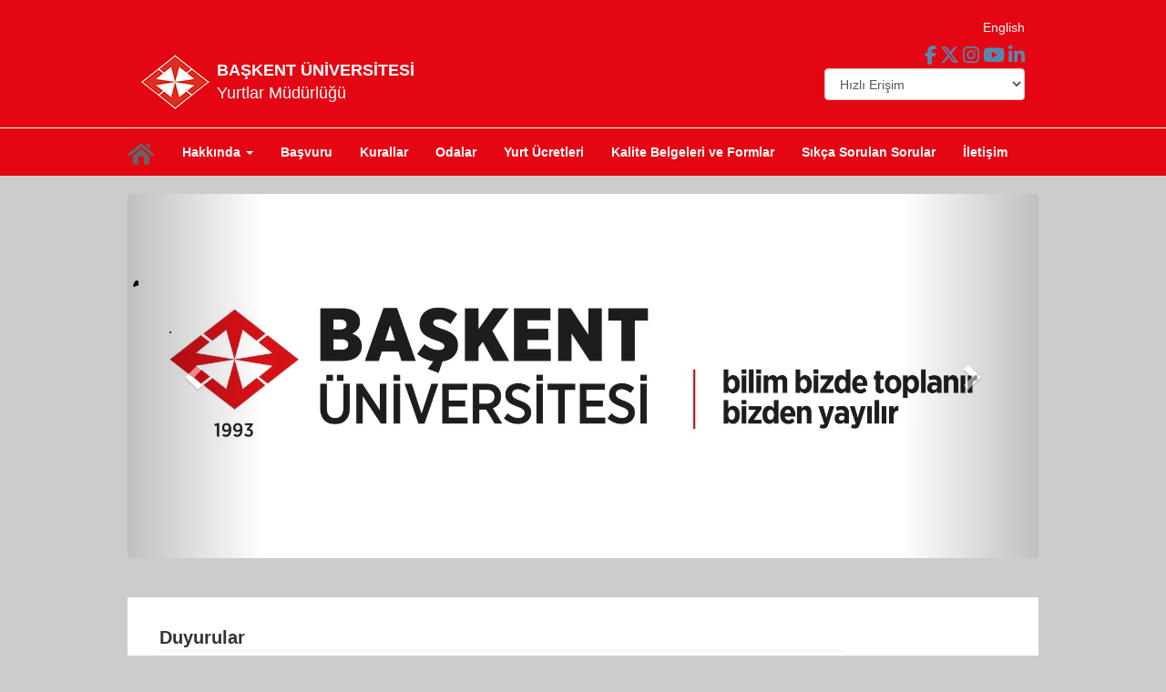

--- FILE ---
content_type: text/html; charset=UTF-8
request_url: https://yurt.baskent.edu.tr/kw/duyuru_ayrinti.php?did=173323
body_size: 16360
content:
<!DOCTYPE html>
<html lang="en">
  <head>
    <meta http-equiv="Content-Type" content="text/html; charset=utf-8" />
    <meta http-equiv="X-UA-Compatible" content="IE=edge">
    <meta name="viewport" content="width=device-width, initial-scale=1">
    <META NAME="Copyright" CONTENT="©2015 Başkent Üniversitesi, ©2015 Başkent University ">
	
    <META NAME="Author" CONTENT="Başkent Üniversitesi Bilgi İşlem Daire Başkanlığı,Başkent University Computer Center">
    <META NAME="keywords" CONTENT=", Başkent Üniversitesi,Başkent University,Baskent University">
    <META NAME="description" CONTENT=" Başkent Üniversitesi'nin amacı bilgi çağının gerektirdiği evrensel 'bilgiye ulaşım' ve 'bilgi- kullanım' yeteneklerine sahip; sağlık, eğitim, iletişim, sanat, çevre, endüstri, ticaret ve teknoloji alanlarında bilgili ve deneyimli; araştırmacı, dinamik, ülke sorunlarına duyarlı; mesleklerinde ve iş dünyasında başarılı; rekabete açık; uluslararası çevrelerle yakından ilişkili; sanatsal, kültürel ve tarihsel değerlerimize sahip çıkan; çevre korumasına duyarlı insanlar yetiştirmektir. 
				Üniversitemizde öğretim dili Türkçe olmakla birlikte yabancı dil (ingilizce) barajdır. Üniversitemize Öğrenci Seçme ve Yerleştirme Sistemi (ÖSYS) içinde yerleşen öğrenciler ingilizce yeterlilik sınavına alınırlar. Bu sınavı başaramayan öğrencilere, ingilizce hazırlık programı uygulanır. Öğrencilerimize öğrenimleri süresince de kendi programlarına yönelik ingilizce dersleri verilir. Aynı zamanda Başkent Üniversitesi Dil Uygulama ve Araştırma Merkezine bağlı olarak verilen İspanyolca, İtalyanca, Almanca, Rusça, Japonca, Farsça ve Çince gibi diller de alınabilir. 
				Yabancı dil eğitiminin yanı sıra Üniversitemiz, öğrencilerinin bilgisayar kullanımı konusunda da gerekli bilgiye sahip olmalarını amaçlayarak yoğun bilgisayar kullanım derslerini zorunlu hale getirmiştir. 
				Sağlık alanında ilk vakıf yükseköğretim kurumu olan Başkent Üniversitesi’nin halen Türkiye genelinde 12 değişik yerleşimde modern teknolojik yapıyla desteklenmiş Sağlık Uygulama ve Araştırma Merkezleri hizmet vermektedir. Başkent Üniversitesi bünyesinde Ankara’da Başkent Üniversitesi Kolej Ayşeabla Okulları ve Adana’da Başkent Üniversitesi Özel Başkent İlk ve Ortaöğretim Okulları, evrensel düşünce yapısına sahip, en az bir yabancı dili ileri düzeyde kullanabilen, barışçı, saygılı, üretken, özgüveni tam gelişmiş, kendisiyle barışık, Atatürk İlke ve Devrimlerine gönülden bağlı mezunlar vermektedir. 
				Üniversitemiz ulaşım ve banka hizmetleri dışında tüm gereksinimlerini kendi olanakları ile karşılamakta olup iletişim, konaklama, beslenme ve konfeksiyon alanlarında da yan kuruluşlara sahiptir.
				">
    <link rel="shortcut icon" href="img/baskent_ikon.ico" type="image/x-icon" />


    <title> Yurtlar Müdürlüğü - Başkent Üniversitesi </title>
	
	
	
    <!-- Bootstrap core CSS -->
    <link href="library/css/bootstrap_bu.css" rel="stylesheet">
    <link href="library/css/buStyle.css" rel="stylesheet">
	<script src="library/js/jquery.min.js"></script>
    <script src="library/js/bootstrap.min.js"></script>
	
    <link href="library/css/fontawesome-6.5.2/css/all.css" rel="stylesheet">
    <link href="library/css/Ionicons/css/ionicons.min.css" rel="stylesheet">
    <!--<link type="text/css" href="library/js/cookieconsent.min.css" rel="stylesheet">-->
    <link type="text/css" href="library/css/cookie-consent-new.css" rel="stylesheet">

	
	<style>
	.arkafonBirim {background-color:#E40613; border-bottom:1px solid #FFF;}
	.arkafonFont {font-size: 18px; color:#FFFFFF; font-weight:600;}
	.arkafonFont:hover {font-size: 18px; color:#FFFFFF; font-weight:600;}
	.arkafonAltFont {font-size: 18px; color:#FFFFFF; }
	.arkafonAltFont:hover {font-size: 18px; color:#FFFFFF;  }
	.icon {font-size: 25px;width: 50px;}
	.icon {filter: invert(0.5) sepia(1) hue-rotate(200deg) brightness(1);}
	
	
	.top {
	  //background-color: #2D587B !important;
	  //background: #2D587B !important;
	  background-color: #21313E !important;
	  background: #21313E !important;
	  -moz-box-shadow: inset 0 1px 0 0 rgba(255, 255, 255, 0.08);
	  box-shadow: inset 0 1px 0 0 rgba(255, 255, 255, 0.08);
	  border: solid 1px #3a3a3a;
	  background-image: -webkit-linear-gradient(bottom, rgba(0, 0, 0, .1), rgba(255, 255, 255, .1));
	  background-image: -moz-linear-gradient(bottom, rgba(0, 0, 0, .1), rgba(255, 255, 255, .1));
	  background-image: -o-linear-gradient(bottom, rgba(0, 0, 0, .1), rgba(255, 255, 255, .1));
	  background-image: -ms-linear-gradient(bottom, rgba(0, 0, 0, .1), rgba(255, 255, 255, .1));
	  background-image: linear-gradient(to top, rgba(255, 255, 255, .1), rgba(0, 0, 0, .1));
	  -ms-filter: progid:DXImageTransform.Microsoft.gradient(startColorstr=#19FFFFFF, endColorstr=#19000000);
	  filter: progid:DXImageTransform.Microsoft.gradient(startColorstr=#19FFFFFF, endColorstr=#19000000);
	  -webkit-box-sizing: border-box;
	  -moz-box-sizing: border-box;
	  -ms-box-sizing: border-box;
	  box-sizing: border-box;
	  color: #fff;
	  box-shadow: 0 1px 2px rgba(0, 0, 0, 0.2);
	  width: 100%;
	}		
	</style>

  </head>

<body bgcolor="#CCCCCC">
<script>
  (function(i,s,o,g,r,a,m){i['GoogleAnalyticsObject']=r;i[r]=i[r]||function(){
  (i[r].q=i[r].q||[]).push(arguments)},i[r].l=1*new Date();a=s.createElement(o),
  m=s.getElementsByTagName(o)[0];a.async=1;a.src=g;m.parentNode.insertBefore(a,m)
  })(window,document,'script','//www.google-analytics.com/analytics.js','ga');

  ga('create', 'UA-69791130-1', 'auto');
  ga('send', 'pageview');

</script><!--div class="wrap arkafon"-->
<div class="wrap arkafonBirim ">
  <div class="container">
  		<div class="row text-right">    
            <div class="col-md-12"><br><a id="language" style="color:#FFFFFF" href="?dil=EN">English</a> </div>    
    </div>
        <div class="row">    
				
				<div class="col-md-1"><br><a href="http://www.baskent.edu.tr/"><img src="img/logo.png"></a> </div>    
				<div class="col-md-8 arkafonAltFont">
					<br>
					<!--font class="arkafonFont">BAŞKENT ÜNİVERSİTESİ </font-->
					<a class="arkafonFont" href="http://www.baskent.edu.tr">BAŞKENT ÜNİVERSİTESİ</a>
					<br>                                   
					Yurtlar Müdürlüğü					<br><br>
				</div>
				<div class="col-md-3 text-right" style="padding-top:10px;">
							<script type="text/javascript">
								function goPage (newURL) {
									if (newURL != "") {
									  if (newURL == "-" ) {
										  resetMenu();            
									  } 
									  else {  
										//document.location.href = newURL;
										window.open(newURL,'_blank');
									  }
									}
								}
								function resetMenu() {
									document.gomenu.selector.selectedIndex = 2;
								}
							</script>
						  
						  <div style="width:220px;margin-bottom:5px">
							<a href="https://www.facebook.com/BaskentUniv" style="color:#5887ad !important" target="_blank"><i class="fa-brands fa-xl fa-facebook-f"></i></a>
							<a href="https://twitter.com/baskentunv" style="color:#5887ad !important" target="_blank"><i class="fa-brands fa-xl fa-x-twitter"></i></a>
							<a href="https://www.instagram.com/baskentuniversitesi" style="color:#5887ad !important" target="_blank"><i class="fa-brands fa-xl fa-instagram"></i></a>
							<a href="https://www.youtube.com/Baskentunv/" style="color:#5887ad !important" target="_blank"><i class="fa-brands fa-xl fa-youtube"></i></a>
							<a href="https://www.linkedin.com/school/baskent-university/" style="color:#5887ad !important" target="_blank"><i class="fa-brands fa-xl fa-linkedin-in"></i></a>
						 </div>
						
						  <!--form id="searchbox_013602443807574336358:ep9xdi-9bgo" action="http://www.google.com/search" style="margin:10" target="_blank">
						  <div class="form-group">
							  <input type=hidden name=ie value="UTF-8" >
							  <input type=hidden name=domains value="baskent.edu.tr" />
							  <input id=esc type=hidden name=sitesearch value="baskent.edu.tr" checked >
							  <input type=text name=q class="form-control" value="" placeholder="Ara" style="width:220px; height:35px;" title="Aranacak sözcüğü yazıp Enter'a basınız">                                                                    
						  </div>   
						  </form-->
						  
						  						  <form name="hizlimenu">
						  <div class="form-group">
								<select class="form-control" onChange="goPage(this.options[this.selectedIndex].value)" name="selector" style="width:220px; height:35px;">
									<option>Hızlı Erişim</option>
									<option value="https://ogrenci.baskent.edu.tr/"  title="Öğrenci Bilgi Sistemi">BUOBS</option>
									<option value="https://oys2.baskent.edu.tr/" title="Öğretim Yönetim Sistemi">ÖYS</option>
									<option value="https://webmail.baskent.edu.tr/" title="Öğrenci/Personel Eposta Hesabı">E-Posta</option>
									<option value="https://bidb.baskent.edu.tr/" title="Bilişim Hizmetleri">Bilişim Hizmetleri</option>
									<option value="https://listeler.baskent.edu.tr/katalog"  title="Ders Katalogları">Ders Katalogları</option>
									<option value="http://truva.baskent.edu.tr/listeler/dersler/"  title="Ders Katalogları">Dönemlik Açılan Dersler</option>
									<option value="https://rehber.baskent.edu.tr" title="Personel Arama">Personel Arama (Rehber)</option>
									<option value="http://lib.baskent.edu.tr"  title="Kütüphane">Kütüphane</option>
									<option value="http://ogrisl.baskent.edu.tr"  title="Öğrenci İşleri">Öğrenci İşleri</option>
							   </select>  
						  </div>       
						</form>                                                
												
				</div>

					
	</div>


  </div><!-- end .container -->
</div><!-- end #page_masthead -->

<link href="library/css/jquery.smartmenus.bootstrap.css" rel="stylesheet">

<div id=bu_navbar>
    <nav class='navbar navbar-default'>
        <div class="container">
            <div class="navbar-header">
                <button type="button" class="navbar-toggle collapsed" data-toggle="collapse" data-target="#navbar" aria-expanded="false" aria-controls="navbar">
                    <span class="sr-only">Toggle navigation</span>
                    <span class="icon-bar"></span>
                    <span class="icon-bar"></span>
                    <span class="icon-bar"></span>
                </button>

                                    <a class="navbar-brand" href="/kw/index.php?dil=TR" title="Anasayfa"><img src="img/hp.png"></a>
                                </div>
            <div id="navbar" class="navbar-collapse collapse">
                <ul class='nav navbar-nav' >
<li class='dropdown'><a href="javascript:void(null)" target="_self"  class='dropdown-toggle active' data-toggle='dropdown' role='button' aria-expanded='false'> Hakkında <span class='caret'></span></a>
<ul class='dropdown-menu' role='menu'>

<li><a href="menu_icerik.php?birim=9991&menu_id=2"  target="_self">Tanıtım</a></li>
<li><a href="menu_icerik.php?birim=9991&menu_id=3"  target="_self">Yönetim</a></li>
<li><a href="https://www.baskent.edu.tr/tr/icerik/mevzuat/mevzuat/85"  target="_blank">Mevzuat</a></li></ul>
</li>

<li><a href="menu_icerik.php?birim=9991&menu_id=8" target="_self" >Başvuru</a></li>

<li><a href="menu_icerik.php?birim=9991&menu_id=11" target="_self" >Kurallar</a></li>

<li><a href="menu_icerik.php?birim=9991&menu_id=10" target="_self" >Odalar</a></li>

<li><a href="menu_icerik.php?birim=9991&menu_id=9" target="_self" >Yurt Ücretleri</a></li>

<li><a href="menu_icerik.php?birim=9991&menu_id=13" target="_self" >Kalite Belgeleri ve Formlar</a></li>

<li><a href="menu_icerik.php?birim=9991&menu_id=12" target="_self" >Sıkça Sorulan Sorular</a></li>
<li><a href="iletisim.php">İletişim</a></li></ul>

                <ul class="nav navbar-nav navbar-right">
                                    </ul>

            </div>
        </div>
    </nav>
</div>
<!-- SmartMenus jQuery plugin -->
<script type="text/javascript" src="library/js/jquery.smartmenus.js"></script>
<!-- SmartMenus jQuery Bootstrap Addon -->
<script type="text/javascript" src="library/js/jquery.smartmenus.bootstrap.js"></script>

		


    
<!-- cıontainer-->
<div class="container">
        <!--slaytlar -->        
		
<div id="carousel-example-generic" class="carousel slide" data-ride="carousel">        
    <!-- Indicators -->        
    <ol class="carousel-indicators">
        <li data-target="#carousel-example-generic" data-slide-to="0" class="active"></li>
		<li data-target="#carousel-example-generic" data-slide-to="1"></li><li data-target="#carousel-example-generic" data-slide-to="2"></li><li data-target="#carousel-example-generic" data-slide-to="3"></li><li data-target="#carousel-example-generic" data-slide-to="4"></li><li data-target="#carousel-example-generic" data-slide-to="5"></li><li data-target="#carousel-example-generic" data-slide-to="6"></li><li data-target="#carousel-example-generic" data-slide-to="7"></li><li data-target="#carousel-example-generic" data-slide-to="8"></li><li data-target="#carousel-example-generic" data-slide-to="9"></li>                
    </ol>         
    <!-- Wrapper for slides -->    
    <div class="carousel-inner">        

		
				<div class="item active ">
				  <a  ><img src="/kw/upload/9991/slayt/banner-bilim-bizde-logo.jpg" alt="..."></a>
					
				</div>
							
				<div class="item  ">
				  <a  ><img src="/kw/upload/9991/slayt/slider-giris.jpg" alt="..."></a>
					
				</div>
							
				<div class="item  ">
				  <a  ><img src="/kw/upload/9991/slayt/slider_0009_Layer-02.jpg" alt="..."></a>
					
				</div>
							
				<div class="item  ">
				  <a  ><img src="/kw/upload/9991/slayt/slider_0008_Layer-03.jpg" alt="..."></a>
					
				</div>
							
				<div class="item  ">
				  <a  ><img src="/kw/upload/9991/slayt/slider_0007_Layer-04.jpg" alt="..."></a>
					
				</div>
							
				<div class="item  ">
				  <a  ><img src="/kw/upload/9991/slayt/slider_0006_Layer-05.jpg" alt="..."></a>
					
				</div>
							
				<div class="item  ">
				  <a  ><img src="/kw/upload/9991/slayt/slider_0002_Layer-09.jpg" alt="..."></a>
					
				</div>
							
				<div class="item  ">
				  <a  ><img src="/kw/upload/9991/slayt/slider_0001_Layer-10.jpg" alt="..."></a>
					
				</div>
							
				<div class="item  ">
				  <a  ><img src="/kw/upload/9991/slayt/slider_0005_Layer-06.jpg" alt="..."></a>
					
				</div>
							
				<div class="item  ">
				  <a  ><img src="/kw/upload/9991/slayt/slider_0004_Layer-07.jpg" alt="..."></a>
					
				</div>
							
				<div class="item  ">
				  <a  ><img src="/kw/upload/9991/slayt/slider_0003_Layer-08.jpg" alt="..."></a>
					
				</div>
							
				<div class="item  ">
				  <a  ><img src="/kw/upload/9991/slayt/slider_0000_Layer-11.jpg" alt="..."></a>
					
				</div>
					     </div>
    
    <!-- Controls -->        
    <a class="left carousel-control" href="#carousel-example-generic" data-slide="prev">
    <span class="glyphicon glyphicon-chevron-left"></span>
    </a>
    <a class="right carousel-control" href="#carousel-example-generic" data-slide="next">
    <span class="glyphicon glyphicon-chevron-right"></span>
    </a>

</div>




        <!--slayt son -->

        <p class="row-height">&nbsp;</p>

        <!-- ORTA BLOK-->
        <div class="row beyaz-bg" >
            <!-- DUYURULAR --> 	        
            <div id="ortaalan" class=" col-md-9">                
                <div class="duyuru-main">
                    <div class="duyuru-title">Duyurular<hr></div>
                    <div class="duyuru-inner">                                                
						<div class="duyuru-list-post clearfix">                           
                                <font class="duyuru-list-meta ">
                                	<b></b><br><br>

--- FILE ---
content_type: text/plain
request_url: https://www.google-analytics.com/j/collect?v=1&_v=j102&a=108335104&t=pageview&_s=1&dl=https%3A%2F%2Fyurt.baskent.edu.tr%2Fkw%2Fduyuru_ayrinti.php%3Fdid%3D173323&ul=en-us%40posix&dt=Yurtlar%20M%C3%BCd%C3%BCrl%C3%BC%C4%9F%C3%BC%20-%20Ba%C5%9Fkent%20%C3%9Cniversitesi&sr=1280x720&vp=1280x720&_u=IEBAAEABAAAAACAAI~&jid=801219788&gjid=241000528&cid=1102692970.1769492368&tid=UA-69791130-1&_gid=1207774870.1769492368&_r=1&_slc=1&z=1270342564
body_size: -451
content:
2,cG-1JVJL7SCT1